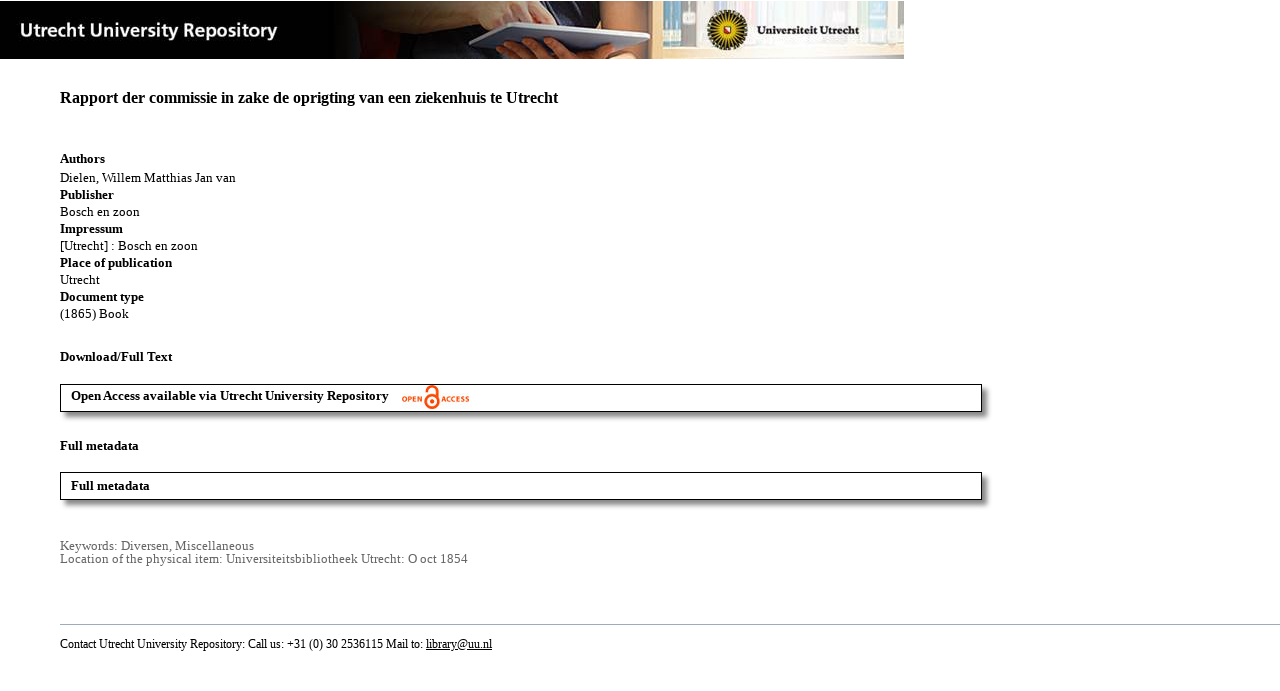

--- FILE ---
content_type: text/html;charset=utf-8
request_url: https://dspace.library.uu.nl/handle/1874/31385
body_size: 3801
content:
<?xml version="1.0" encoding="UTF-8"?>
<!DOCTYPE html PUBLIC "-//W3C//DTD XHTML 1.0 Strict//EN" "http://www.w3.org/TR/xhtml1/DTD/xhtml1-strict.dtd">
<html xmlns="http://www.w3.org/1999/xhtml" xmlns:itemViewUtil="org.dspace.app.xmlui.utils.ItemViewUtil" class="no-js">
<head>
<meta content="text/html; charset=UTF-8" http-equiv="Content-Type" />
<meta content="IE=edge,chrome=1" http-equiv="X-UA-Compatible" />
<meta content="width=device-width, initial-scale=1.0, maximum-scale=1.0" name="viewport" />
<link rel="shortcut icon" href="/themes/Public/images/favicon.ico" />
<link rel="apple-touch-icon" href="/themes/Public/images/apple-touch-icon.png" />
<meta name="Generator" content="DSpace 5.5" />
<link type="text/css" rel="stylesheet" media="screen" href="/themes/Public/lib/css/reset.css" />
<link type="text/css" rel="stylesheet" media="screen" href="/themes/Public/lib/css/base.css" />
<link type="text/css" rel="stylesheet" media="screen" href="/themes/Public/lib/css/helper.css" />
<link type="text/css" rel="stylesheet" media="screen" href="/themes/Public/lib/css/jquery-ui-1.8.15.custom.css" />
<link type="text/css" rel="stylesheet" media="screen" href="/themes/Public/lib/css/style.css" />
<link type="text/css" rel="stylesheet" media="screen" href="/themes/Public/lib/css/authority-control.css" />
<link type="text/css" rel="stylesheet" media="handheld" href="/themes/Public/lib/css/handheld.css" />
<link type="text/css" rel="stylesheet" media="print" href="/themes/Public/lib/css/print.css" />
<link type="text/css" rel="stylesheet" media="all" href="/themes/Public/lib/css/media.css" />
<link type="text/css" rel="stylesheet" media="all" href="/themes/Public/lib/css/style.css" />
<link type="application/opensearchdescription+xml" rel="search" href="https://dspace.library.uu.nl:443/open-search/description.xml" title="DSpace" />
<script type="text/javascript">
                                //Clear default text of empty text areas on focus
                                function tFocus(element)
                                {
                                        if (element.value == ' '){element.value='';}
                                }
                                //Clear default text of empty text areas on submit
                                function tSubmit(form)
                                {
                                        var defaultedElements = document.getElementsByTagName("textarea");
                                        for (var i=0; i != defaultedElements.length; i++){
                                                if (defaultedElements[i].value == ' '){
                                                        defaultedElements[i].value='';}}
                                }
                                //Disable pressing 'enter' key to submit a form (otherwise pressing 'enter' causes a submission to start over)
                                function disableEnterKey(e)
                                {
                                     var key;

                                     if(window.event)
                                          key = window.event.keyCode;     //Internet Explorer
                                     else
                                          key = e.which;     //Firefox and Netscape

                                     if(key == 13)  //if "Enter" pressed, then disable!
                                          return false;
                                     else
                                          return true;
                                }

                                function FnArray()
                                {
                                    this.funcs = new Array;
                                }

                                FnArray.prototype.add = function(f)
                                {
                                    if( typeof f!= "function" )
                                    {
                                        f = new Function(f);
                                    }
                                    this.funcs[this.funcs.length] = f;
                                };

                                FnArray.prototype.execute = function()
                                {
                                    for( var i=0; i < this.funcs.length; i++ )
                                    {
                                        this.funcs[i]();
                                    }
                                };

                                var runAfterJSImports = new FnArray();
            </script>
<script xmlns:i18n="http://apache.org/cocoon/i18n/2.1" type="text/javascript" src="/themes/Public/lib/js/modernizr-1.7.min.js"> </script>
<title>Rapport der commissie in zake de oprigting van een ziekenhuis te Utrecht</title>
<link rel="schema.DCTERMS" href="http://purl.org/dc/terms/" />
<link rel="schema.DC" href="http://purl.org/dc/elements/1.1/" />
<meta name="DC.creator" content="Dielen, Willem Matthias Jan van" xml:lang="nl_NL" />
<meta name="DC.contributor" content="Universiteitsbibliotheek Utrecht" xml:lang="nl_NL" />
<meta name="DCTERMS.dateAccepted" content="2008-11-20T01:27:13Z" scheme="DCTERMS.W3CDTF" />
<meta name="DCTERMS.available" content="2008-11-03" xml:lang="nl_NL" scheme="DCTERMS.W3CDTF" />
<meta name="DCTERMS.available" content="2008-11-20T01:27:13Z" scheme="DCTERMS.W3CDTF" />
<meta name="DCTERMS.issued" content="1865" xml:lang="nl_NL" scheme="DCTERMS.W3CDTF" />
<meta name="DCTERMS.extent" content="4907797 bytes" xml:lang="nl_NL" />
<meta name="DCTERMS.extent" content="4905060 bytes" xml:lang="nl_NL" />
<meta name="DCTERMS.extent" content="4996040 bytes" xml:lang="nl_NL" />
<meta name="DCTERMS.extent" content="4993283 bytes" xml:lang="nl_NL" />
<meta name="DCTERMS.extent" content="4929852 bytes" xml:lang="nl_NL" />
<meta name="DCTERMS.extent" content="4927124 bytes" xml:lang="nl_NL" />
<meta name="DCTERMS.extent" content="4855635 bytes" xml:lang="nl_NL" />
<meta name="DCTERMS.extent" content="4852918 bytes" xml:lang="nl_NL" />
<meta name="DCTERMS.extent" content="4769824 bytes" xml:lang="nl_NL" />
<meta name="DCTERMS.extent" content="4769824 bytes" xml:lang="nl_NL" />
<meta name="DCTERMS.extent" content="4791203 bytes" xml:lang="nl_NL" />
<meta name="DCTERMS.extent" content="4791203 bytes" xml:lang="nl_NL" />
<meta name="DCTERMS.extent" content="4823304 bytes" xml:lang="nl_NL" />
<meta name="DCTERMS.extent" content="4823304 bytes" xml:lang="nl_NL" />
<meta name="DCTERMS.extent" content="4714048 bytes" xml:lang="nl_NL" />
<meta name="DCTERMS.extent" content="4711356 bytes" xml:lang="nl_NL" />
<meta name="DCTERMS.extent" content="4783204 bytes" xml:lang="nl_NL" />
<meta name="DCTERMS.extent" content="4783204 bytes" xml:lang="nl_NL" />
<meta name="DCTERMS.extent" content="4837765 bytes" xml:lang="nl_NL" />
<meta name="DCTERMS.extent" content="4837765 bytes" xml:lang="nl_NL" />
<meta name="DCTERMS.extent" content="4868396 bytes" xml:lang="nl_NL" />
<meta name="DCTERMS.extent" content="4865684 bytes" xml:lang="nl_NL" />
<meta name="DCTERMS.extent" content="4836780 bytes" xml:lang="nl_NL" />
<meta name="DCTERMS.extent" content="4834069 bytes" xml:lang="nl_NL" />
<meta name="DCTERMS.extent" content="4800884 bytes" xml:lang="nl_NL" />
<meta name="DCTERMS.extent" content="4800884 bytes" xml:lang="nl_NL" />
<meta name="DCTERMS.extent" content="4834836 bytes" xml:lang="nl_NL" />
<meta name="DCTERMS.extent" content="4832120 bytes" xml:lang="nl_NL" />
<meta name="DCTERMS.extent" content="4857026 bytes" xml:lang="nl_NL" />
<meta name="DCTERMS.extent" content="4854296 bytes" xml:lang="nl_NL" />
<meta name="DCTERMS.extent" content="4877170 bytes" xml:lang="nl_NL" />
<meta name="DCTERMS.extent" content="4877170 bytes" xml:lang="nl_NL" />
<meta name="DCTERMS.extent" content="4795478 bytes" xml:lang="nl_NL" />
<meta name="DCTERMS.extent" content="4792775 bytes" xml:lang="nl_NL" />
<meta name="DCTERMS.extent" content="4875458 bytes" xml:lang="nl_NL" />
<meta name="DCTERMS.extent" content="4872736 bytes" xml:lang="nl_NL" />
<meta name="DCTERMS.extent" content="4864712 bytes" xml:lang="nl_NL" />
<meta name="DCTERMS.extent" content="4864712 bytes" xml:lang="nl_NL" />
<meta name="DCTERMS.extent" content="4842050 bytes" xml:lang="nl_NL" />
<meta name="DCTERMS.extent" content="4839333 bytes" xml:lang="nl_NL" />
<meta name="DCTERMS.extent" content="4873406 bytes" xml:lang="nl_NL" />
<meta name="DCTERMS.extent" content="4870676 bytes" xml:lang="nl_NL" />
<meta name="DCTERMS.extent" content="4834628 bytes" xml:lang="nl_NL" />
<meta name="DCTERMS.extent" content="4831906 bytes" xml:lang="nl_NL" />
<meta name="DCTERMS.extent" content="4803308 bytes" xml:lang="nl_NL" />
<meta name="DCTERMS.extent" content="4800596 bytes" xml:lang="nl_NL" />
<meta name="DCTERMS.extent" content="4695606 bytes" xml:lang="nl_NL" />
<meta name="DCTERMS.extent" content="4695606 bytes" xml:lang="nl_NL" />
<meta name="DCTERMS.extent" content="4731326 bytes" xml:lang="nl_NL" />
<meta name="DCTERMS.extent" content="4728641 bytes" xml:lang="nl_NL" />
<meta name="DCTERMS.extent" content="4721670 bytes" xml:lang="nl_NL" />
<meta name="DCTERMS.extent" content="4721670 bytes" xml:lang="nl_NL" />
<meta name="DCTERMS.extent" content="4735162 bytes" xml:lang="nl_NL" />
<meta name="DCTERMS.extent" content="4732493 bytes" xml:lang="nl_NL" />
<meta name="DCTERMS.extent" content="4811840 bytes" xml:lang="nl_NL" />
<meta name="DCTERMS.extent" content="4811840 bytes" xml:lang="nl_NL" />
<meta name="DCTERMS.extent" content="4805541 bytes" xml:lang="nl_NL" />
<meta name="DCTERMS.extent" content="4805541 bytes" xml:lang="nl_NL" />
<meta name="DCTERMS.extent" content="4753586 bytes" xml:lang="nl_NL" />
<meta name="DCTERMS.extent" content="5191796 bytes" xml:lang="nl_NL" />
<meta name="DCTERMS.extent" content="1084731 bytes" xml:lang="nl_NL" />
<meta name="DCTERMS.extent" content="4342304 bytes" xml:lang="nl_NL" />
<meta name="DCTERMS.extent" content="1855 bytes" xml:lang="nl_NL" />
<meta name="DC.format" content="image/tiff" xml:lang="nl_NL" />
<meta name="DC.format" content="image/tiff" xml:lang="nl_NL" />
<meta name="DC.format" content="image/tiff" xml:lang="nl_NL" />
<meta name="DC.format" content="image/tiff" xml:lang="nl_NL" />
<meta name="DC.format" content="image/tiff" xml:lang="nl_NL" />
<meta name="DC.format" content="image/tiff" xml:lang="nl_NL" />
<meta name="DC.format" content="image/tiff" xml:lang="nl_NL" />
<meta name="DC.format" content="image/tiff" xml:lang="nl_NL" />
<meta name="DC.format" content="image/tiff" xml:lang="nl_NL" />
<meta name="DC.format" content="image/tiff" xml:lang="nl_NL" />
<meta name="DC.format" content="image/tiff" xml:lang="nl_NL" />
<meta name="DC.format" content="image/tiff" xml:lang="nl_NL" />
<meta name="DC.format" content="image/tiff" xml:lang="nl_NL" />
<meta name="DC.format" content="image/tiff" xml:lang="nl_NL" />
<meta name="DC.format" content="image/tiff" xml:lang="nl_NL" />
<meta name="DC.format" content="image/tiff" xml:lang="nl_NL" />
<meta name="DC.format" content="image/tiff" xml:lang="nl_NL" />
<meta name="DC.format" content="image/tiff" xml:lang="nl_NL" />
<meta name="DC.format" content="image/tiff" xml:lang="nl_NL" />
<meta name="DC.format" content="image/tiff" xml:lang="nl_NL" />
<meta name="DC.format" content="image/tiff" xml:lang="nl_NL" />
<meta name="DC.format" content="image/tiff" xml:lang="nl_NL" />
<meta name="DC.format" content="image/tiff" xml:lang="nl_NL" />
<meta name="DC.format" content="image/tiff" xml:lang="nl_NL" />
<meta name="DC.format" content="image/tiff" xml:lang="nl_NL" />
<meta name="DC.format" content="image/tiff" xml:lang="nl_NL" />
<meta name="DC.format" content="image/tiff" xml:lang="nl_NL" />
<meta name="DC.format" content="image/tiff" xml:lang="nl_NL" />
<meta name="DC.format" content="image/tiff" xml:lang="nl_NL" />
<meta name="DC.format" content="image/tiff" xml:lang="nl_NL" />
<meta name="DC.format" content="image/tiff" xml:lang="nl_NL" />
<meta name="DC.format" content="image/tiff" xml:lang="nl_NL" />
<meta name="DC.format" content="image/tiff" xml:lang="nl_NL" />
<meta name="DC.format" content="image/tiff" xml:lang="nl_NL" />
<meta name="DC.format" content="image/tiff" xml:lang="nl_NL" />
<meta name="DC.format" content="image/tiff" xml:lang="nl_NL" />
<meta name="DC.format" content="image/tiff" xml:lang="nl_NL" />
<meta name="DC.format" content="image/tiff" xml:lang="nl_NL" />
<meta name="DC.format" content="image/tiff" xml:lang="nl_NL" />
<meta name="DC.format" content="image/tiff" xml:lang="nl_NL" />
<meta name="DC.format" content="image/tiff" xml:lang="nl_NL" />
<meta name="DC.format" content="image/tiff" xml:lang="nl_NL" />
<meta name="DC.format" content="image/tiff" xml:lang="nl_NL" />
<meta name="DC.format" content="image/tiff" xml:lang="nl_NL" />
<meta name="DC.format" content="image/tiff" xml:lang="nl_NL" />
<meta name="DC.format" content="image/tiff" xml:lang="nl_NL" />
<meta name="DC.format" content="image/tiff" xml:lang="nl_NL" />
<meta name="DC.format" content="image/tiff" xml:lang="nl_NL" />
<meta name="DC.format" content="image/tiff" xml:lang="nl_NL" />
<meta name="DC.format" content="image/tiff" xml:lang="nl_NL" />
<meta name="DC.format" content="image/tiff" xml:lang="nl_NL" />
<meta name="DC.format" content="image/tiff" xml:lang="nl_NL" />
<meta name="DC.format" content="image/tiff" xml:lang="nl_NL" />
<meta name="DC.format" content="image/tiff" xml:lang="nl_NL" />
<meta name="DC.format" content="image/tiff" xml:lang="nl_NL" />
<meta name="DC.format" content="image/tiff" xml:lang="nl_NL" />
<meta name="DC.format" content="image/tiff" xml:lang="nl_NL" />
<meta name="DC.format" content="image/tiff" xml:lang="nl_NL" />
<meta name="DC.format" content="image/tiff" xml:lang="nl_NL" />
<meta name="DC.format" content="image/tiff" xml:lang="nl_NL" />
<meta name="DC.format" content="image/tiff" xml:lang="nl_NL" />
<meta name="DC.format" content="image/tiff" xml:lang="nl_NL" />
<meta name="DC.format" content="text/plain" xml:lang="nl_NL" />
<meta name="DC.identifier" content="2008-1120-200605" />
<meta name="DC.identifier" content="006790" />
<meta name="DC.identifier" content="http://hdl.handle.net/1874/31385" scheme="DCTERMS.URI" />
<meta name="DC.publisher" content="Bosch en zoon" />
<meta name="DC.rights" content="Utrecht" xml:lang="nl_NL" />
<meta name="DC.source" content="001713714" />
<meta name="DC.subject" content="Diversen" />
<meta name="DC.subject" content="Miscellaneous" />
<meta name="DC.title" content="Rapport der commissie in zake de oprigting van een ziekenhuis te Utrecht" xml:lang="nl_NL" />
<meta name="DC.type" content="Book" />
<meta name="DC.identifier" content="http://objects.library.uu.nl/reader/index.php?obj=1874-31385" xml:lang="nl_NL" />
<meta name="DC.identifier" content="http://dspace.library.uu.nl/handle/1874/31385" />
<meta name="DC.rights" content="Open Access (free)" xml:lang="nl_NL" />
<meta name="DC.identifier" content="URN:NBN:NL:UI:10-1874-31385" />
<meta name="DC.source" content="O oct 1854" />
<meta name="DC.relation" content="62" />
<meta name="DC.identifier" content="014690" xml:lang="nl_NL" />
<meta name="DC.source" content="Universiteitsbibliotheek Utrecht" />
<meta name="DC.rights" content="[Utrecht] : Bosch en zoon" />
<meta name="DC.identifier" content="006790" />
<meta name="DC.source" content="68077345" />

<meta content="Diversen; Miscellaneous" name="citation_keywords" />
<meta content="Rapport der commissie in zake de oprigting van een ziekenhuis te Utrecht" name="citation_title" />
<meta content="Bosch en zoon" name="citation_publisher" />
<meta content="Dielen, Willem Matthias Jan van" name="citation_author" />
<meta content="https://dspace.library.uu.nl/bitstream/1874/31385/1/146900002.tif" name="citation_pdf_url" />
<meta content="1865" name="citation_date" />
<meta content="https://dspace.library.uu.nl/handle/1874/31385" name="citation_abstract_html_url" />
<meta content="Rapport der commissie in zake de oprigting van een ziekenhuis te Utrecht" property="og:title" />
<meta content="website" property="og:type" />
<meta content="https://dspace.library.uu.nl/handle/1874/31385" property="og:url" />
<meta content="https://dspace.library.uu.nl/themes/Public/images/banners/Banner_Utrecht_University_Repository.jpg" property="og:image" />
</head><!--[if lt IE 7 ]> <body class="ie6"> <![endif]-->
                <!--[if IE 7 ]>    <body class="ie7"> <![endif]-->
                <!--[if IE 8 ]>    <body class="ie8"> <![endif]-->
                <!--[if IE 9 ]>    <body class="ie9"> <![endif]-->
                <!--[if (gt IE 9)|!(IE)]><!--><body><!--<![endif]-->
<div id="ds-main">
<div id="ds-header-wrapper">
<!--Public theme-->
<div class="clearfix" id="ds-header">
<span id="ds-header-logo">
					
				 
				</span>
<h1 class="pagetitle visuallyhidden">Rapport der commissie in zake de oprigting van een ziekenhuis te Utrecht</h1>
<h2 class="static-pagetitle visuallyhidden">DSpace/Manakin Repository</h2>
<div xmlns:i18n="http://apache.org/cocoon/i18n/2.1" id="ds-user-box" />
</div>
</div>
<div id="ds-content-wrapper">
<!--Public theme-->
<div class="clearfix" id="ds-content">
<div id="ds-body">
<div id="aspect_artifactbrowser_ItemViewer_div_item-view" class="ds-static-div primary">
<!-- External Metadata URL: cocoon://metadata/handle/1874/31385/mets.xml?rightsMDTypes=METSRIGHTS-->
<!-- Public theme item-view.xsl-->
<div xmlns:bitstreamLinkUtil="org.dspace.app.xmlui.utils.BitstreamLinkUtil" xmlns:oreatom="http://www.openarchives.org/ore/atom/" xmlns:ore="http://www.openarchives.org/ore/terms/" xmlns:atom="http://www.w3.org/2005/Atom" class="item-summary-view-metadata">
<div class="titleshare">
<div class="simple-item-view-title">Rapport der commissie in zake de oprigting van een ziekenhuis te Utrecht</div>
<div class="endtitleshare"> </div>
</div>
<div class="simple-item-view-authors">
<div class="simple-item-view-label-bc-authors">Authors</div>Dielen, Willem Matthias Jan van</div>
<div xmlns:i18n="http://apache.org/cocoon/i18n/2.1" class="simple-item-view-label-bc">Publisher</div>
<div xmlns:i18n="http://apache.org/cocoon/i18n/2.1" class="simple-item-view-value">Bosch en zoon</div>
<div class="simple-item-view-label-bc">Impressum</div>
<div xmlns:i18n="http://apache.org/cocoon/i18n/2.1" class="simple-item-view-value">[Utrecht] : Bosch en zoon</div>
<div class="simple-item-view-label-bc">Place of publication</div>
<div xmlns:i18n="http://apache.org/cocoon/i18n/2.1" class="simple-item-view-value">Utrecht</div>
<div class="simple-item-view-label-bc">Document type</div>
<div xmlns:i18n="http://apache.org/cocoon/i18n/2.1" class="simple-item-view-value">(1865) Book</div>
<div class="simple-item-view-label">Download/Full Text</div>
<div xmlns:i18n="http://apache.org/cocoon/i18n/2.1" class="simple-item-view-value-link-open">
<a class="fulltextlink" href="http://objects.library.uu.nl/reader/index.php?obj=1874-31385">Open Access available via Utrecht University Repository<span xmlns:i18n="http://apache.org/cocoon/i18n/2.1" class="open_access_logo" id="open_access_logo">
<img class="open_access_logo" src="/themes/Public/images/OpenAccesslogo_klein.jpg" />
</span>
</a>
</div>
<div class="simple-item-view-label">Full metadata</div>
<div xmlns:i18n="http://apache.org/cocoon/i18n/2.1" class="simple-item-view-value-link-fm">
<span class="metadatalink">
<a href="http://objects.library.uu.nl/reader/index.php?obj=1874-31385&amp;metadata=1">Full metadata</a>
</span>
</div>
<div xmlns:i18n="http://apache.org/cocoon/i18n/2.1" class="verticalspace"> </div>
<div class="simple-item-view-value-minor">Keywords: Diversen, Miscellaneous</div>
<div xmlns:i18n="http://apache.org/cocoon/i18n/2.1" class="simple-item-view-value-minor">Location of the physical item: Universiteitsbibliotheek Utrecht: O oct 1854</div>
</div>
<div xmlns:i18n="http://apache.org/cocoon/i18n/2.1" xmlns:bitstreamLinkUtil="org.dspace.app.xmlui.utils.BitstreamLinkUtil" xmlns:oreatom="http://www.openarchives.org/ore/atom/" xmlns:ore="http://www.openarchives.org/ore/terms/" xmlns:atom="http://www.w3.org/2005/Atom" class="item-view-metrics">
<div id="addthis_toolbox_only" class="addthis_native_toolbox">  </div>
</div>
<div xmlns:bitstreamLinkUtil="org.dspace.app.xmlui.utils.BitstreamLinkUtil" xmlns:oreatom="http://www.openarchives.org/ore/atom/" xmlns:ore="http://www.openarchives.org/ore/terms/" xmlns:atom="http://www.w3.org/2005/Atom" id="ds-footer-wrapper">
<div id="ds-footer">Contact Utrecht University Repository: Call us: +31 (0) 30 2536115 Mail to: <a href="mailto:library@uu.nl" style="text-decoration: underline; font-weight:normal; cursor: pointer">library@uu.nl</a>
</div>
</div>
</div>
</div>
</div>
</div>
</div>
<script type="text/javascript">!window.jQuery && document.write('<script type="text/javascript" src="/static/js/jquery-1.6.2.min.js"> <\/script>')</script>
<script type="text/javascript" src="/themes/Public/lib/js/jquery-ui-1.8.15.custom.min.js"> </script>
<script type="text/javascript" src="/themes/Public/lib/js/itemview.js"> </script>
<script src="https://d1bxh8uas1mnw7.cloudfront.net/assets/embed.js" type="text/javascript" /><!--[if lt IE 7 ]>
<script type="text/javascript" src="/themes/Public/lib/js/DD_belatedPNG_0.0.8a.js?v=1"> </script>
<script type="text/javascript">DD_belatedPNG.fix('#ds-header-logo');DD_belatedPNG.fix('#ds-footer-logo');$.each($('img[src$=png]'), function() {DD_belatedPNG.fixPng(this);});</script><![endif]-->
<script type="text/javascript">
            runAfterJSImports.execute();
        </script>
<script>
				  (function(i,s,o,g,r,a,m){i['GoogleAnalyticsObject']=r;i[r]=i[r]||function(){
				  (i[r].q=i[r].q||[]).push(arguments)},i[r].l=1*new Date();a=s.createElement(o),
				  m=s.getElementsByTagName(o)[0];a.async=1;a.src=g;m.parentNode.insertBefore(a,m)
				  })(window,document,'script','//www.google-analytics.com/analytics.js','ga');

				  ga('create', 'UA-8471402-65', 'auto');
				  ga('set', 'anonymizeIp', true);
				  ga('send', 'pageview');
			  </script>
<script async="async" src="//s7.addthis.com/js/300/addthis_widget.js#pubid=ra-56fa83c6ed1cf613" type="text/javascript"> </script></body></html>
